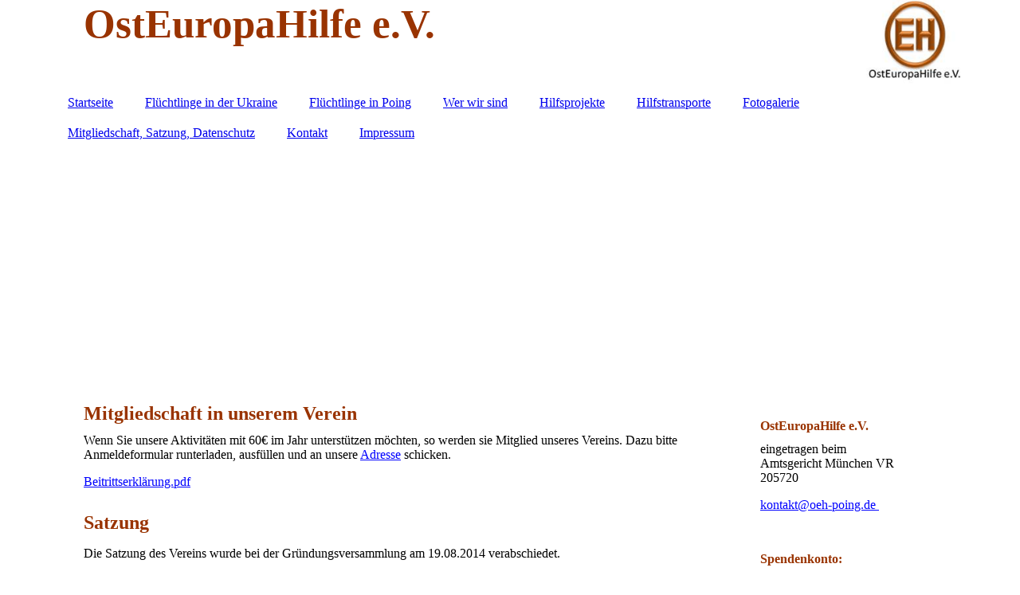

--- FILE ---
content_type: text/html; charset=utf-8
request_url: http://www.oeh-poing.de/Mitgliedschaft,-Satzung,-Datenschutz/
body_size: 26762
content:
<!DOCTYPE html><html lang="de"><head><meta http-equiv="Content-Type" content="text/html; charset=UTF-8"><title>OstEuropaHilfe e.V. - Mitgliedschaft, Satzung, Datenschutz</title><meta name="keywords" content="Humanitäre Hilfe"><link href="http://oeh-poing.de/Mitgliedschaft,-Satzung,-Datenschutz/" rel="canonical"><meta content="OstEuropaHilfe e.V. - Mitgliedschaft, Satzung, Datenschutz" property="og:title"><meta content="website" property="og:type"><meta content="http://oeh-poing.de/Mitgliedschaft,-Satzung,-Datenschutz/" property="og:url"><script>
              window.beng = window.beng || {};
              window.beng.env = {
                language: "en",
                country: "US",
                mode: "deploy",
                context: "page",
                pageId: "000000839739",
                pageLanguage: "de",
                skeletonId: "",
                scope: "1710230",
                isProtected: false,
                navigationText: "Mitgliedschaft, Satzung, Datenschutz",
                instance: "1",
                common_prefix: "https://strato-editor.com",
                design_common: "https://strato-editor.com/beng/designs/",
                design_template: "sys/cm_dh_083",
                path_design: "https://strato-editor.com/beng/designs/data/sys/cm_dh_083/",
                path_res: "https://strato-editor.com/res/",
                path_bengres: "https://strato-editor.com/beng/res/",
                masterDomain: "",
                preferredDomain: "",
                preprocessHostingUri: function(uri) {
                  
                    return uri || "";
                  
                },
                hideEmptyAreas: false
              };
            </script><script xmlns="http://www.w3.org/1999/xhtml" src="https://strato-editor.com/cm4all-beng-proxy/beng-proxy.js"></script><link xmlns="http://www.w3.org/1999/xhtml" rel="stylesheet" href="https://strato-editor.com/.cm4all/e/static/3rdparty/font-awesome/css/font-awesome.min.css"></link><link rel="stylesheet" type="text/css" href="https://strato-editor.com/.cm4all/res/static/libcm4all-js-widget/3.89.7/css/widget-runtime.css" />
<link rel="stylesheet" type="text/css" href="https://strato-editor.com/.cm4all/res/static/beng-editor/5.3.138/css/deploy.css" />
<link rel="stylesheet" type="text/css" href="https://strato-editor.com/.cm4all/res/static/libcm4all-js-widget/3.89.7/css/slideshow-common.css" />
<script src="https://strato-editor.com/.cm4all/res/static/jquery-1.7/jquery.js"></script><script src="https://strato-editor.com/.cm4all/res/static/prototype-1.7.3/prototype.js"></script><script src="https://strato-editor.com/.cm4all/res/static/jslib/1.4.1/js/legacy.js"></script><script src="https://strato-editor.com/.cm4all/res/static/libcm4all-js-widget/3.89.7/js/widget-runtime.js"></script>
<script src="https://strato-editor.com/.cm4all/res/static/libcm4all-js-widget/3.89.7/js/slideshow-common.js"></script>
<script src="https://strato-editor.com/.cm4all/res/static/beng-editor/5.3.138/js/deploy.js"></script>
<script type="text/javascript" src="https://strato-editor.com/.cm4all/uro/assets/js/uro-min.js"></script><link href="https://strato-editor.com/.cm4all/designs/static/sys/cm_dh_083/1707177607.9752803/css/main.css" rel="stylesheet" type="text/css"><meta name="viewport" content="width=device-width, initial-scale=1"><link href="https://strato-editor.com/.cm4all/designs/static/sys/cm_dh_083/1707177607.9752803/css/responsive.css" rel="stylesheet" type="text/css"><link href="https://strato-editor.com/.cm4all/designs/static/sys/cm_dh_083/1707177607.9752803/css/cm-templates-global-style.css" rel="stylesheet" type="text/css"><script type="text/javascript" src="https://strato-editor.com/.cm4all/designs/static/sys/cm_dh_083/1707177607.9752803/js/effects.js"></script><script type="text/javascript" src="https://strato-editor.com/.cm4all/designs/static/sys/cm_dh_083/1707177607.9752803/js/cm_template-focus-point.js"></script><link href="/.cm4all/handler.php/vars.css?v=20260106163454" type="text/css" rel="stylesheet"><style type="text/css">.cm-logo {background-image: url("/.cm4all/uproc.php/0/WebsiteDesign/.Logo.jpg/picture-1200?_=15eb45eeed0");
        background-position: 1016px 0px;
background-size: 134px 110px;
background-repeat: no-repeat;
      }</style><script type="text/javascript">window.cmLogoWidgetId = "STRATP_cm4all_com_widgets_Logo_4682815";
            window.cmLogoGetCommonWidget = function (){
                return new cm4all.Common.Widget({
            base    : "/Mitgliedschaft,-Satzung,-Datenschutz/index.php/",
            session : "",
            frame   : "",
            path    : "STRATP_cm4all_com_widgets_Logo_4682815"
        })
            };
            window.logoConfiguration = {
                "cm-logo-x" : "1016",
        "cm-logo-y" : "0",
        "cm-logo-v" : "2.0",
        "cm-logo-w" : "134",
        "cm-logo-h" : "110",
        "cm-logo-di" : "sys/cm_dh_083",
        "cm-logo-u" : "uro-service://",
        "cm-logo-k" : "%7B%22serviceId%22%3A%220%22%2C%22path%22%3A%22%2FWebsiteDesign%22%2C%22name%22%3A%22Logo.jpg%22%2C%22type%22%3A%22image%2Fjpeg%22%2C%22start%22%3A%2215eb45eeed0%22%2C%22size%22%3A%224248%22%7D",
        "cm-logo-bc" : "",
        "cm-logo-ln" : "/Startseite/index.php/",
        "cm-logo-ln$" : "home",
        "cm-logo-hi" : false
        ,
        _logoBaseUrl : "uro-service:\/\/",
        _logoPath : "%7B%22serviceId%22%3A%220%22%2C%22path%22%3A%22%2FWebsiteDesign%22%2C%22name%22%3A%22Logo.jpg%22%2C%22type%22%3A%22image%2Fjpeg%22%2C%22start%22%3A%2215eb45eeed0%22%2C%22size%22%3A%224248%22%7D"
        };
            jQuery(document).ready(function() {
                var href = (beng.env.mode == "deploy" ? "/" : "/Startseite/index.php/");
                jQuery(".cm-logo").wrap("<a style='text-decoration: none;' href='" + href + "'></a>");
            });
            
          jQuery(document).ready(function() {
            var logoElement = jQuery(".cm-logo");
            logoElement.attr("role", "img");
            logoElement.attr("tabindex", "0");
            logoElement.attr("aria-label", "logo");
          });
        </script><link rel="shortcut icon" type="image/png" href="/.cm4all/sysdb/favicon/icon-32x32_bd636af.png"/><link rel="shortcut icon" sizes="196x196" href="/.cm4all/sysdb/favicon/icon-196x196_bd636af.png"/><link rel="apple-touch-icon" sizes="180x180" href="/.cm4all/sysdb/favicon/icon-180x180_bd636af.png"/><link rel="apple-touch-icon" sizes="120x120" href="/.cm4all/sysdb/favicon/icon-120x120_bd636af.png"/><link rel="apple-touch-icon" sizes="152x152" href="/.cm4all/sysdb/favicon/icon-152x152_bd636af.png"/><link rel="apple-touch-icon" sizes="76x76" href="/.cm4all/sysdb/favicon/icon-76x76_bd636af.png"/><meta name="msapplication-square70x70logo" content="/.cm4all/sysdb/favicon/icon-70x70_bd636af.png"/><meta name="msapplication-square150x150logo" content="/.cm4all/sysdb/favicon/icon-150x150_bd636af.png"/><meta name="msapplication-square310x310logo" content="/.cm4all/sysdb/favicon/icon-310x310_bd636af.png"/><link rel="shortcut icon" type="image/png" href="/.cm4all/sysdb/favicon/icon-48x48_bd636af.png"/><link rel="shortcut icon" type="image/png" href="/.cm4all/sysdb/favicon/icon-96x96_bd636af.png"/><style id="cm_table_styles"></style><style id="cm_background_queries"></style><script type="application/x-cm4all-cookie-consent" data-code=""></script></head><body ondrop="return false;" class=" device-desktop cm-deploy cm-deploy-342 cm-deploy-4x"><div class="cm-background" data-cm-qa-bg="image"></div><div class="cm-background-video" data-cm-qa-bg="video"></div><div class="cm-background-effects" data-cm-qa-bg="effect"></div><div class="page_wrapper cm-templates-container"><div class="head_wrapper cm_can_be_empty"><div class="cm_can_be_empty cm-logo" id="logo"></div><div class="title_wrapper cm_can_be_empty cm-templates-title-container"><div class="title cm_can_be_empty cm-templates-heading__title" id="title" style=""><span style="color: #993300;"><strong>OstEuropaHilfe e.V.</strong></span></div><div class="subtitle cm_can_be_empty cm-templates-heading__subtitle" id="subtitle" style=""> </div></div></div><div class="mobile_navigation"><a href="javascript:void(0);"></a></div><div class="navigation_wrapper cm_with_forcesub" id="cm_navigation"><ul id="cm_mainnavigation"><li id="cm_navigation_pid_839741"><a title="Startseite" href="/Startseite/" class="cm_anchor">Startseite</a></li><li id="cm_navigation_pid_6058480"><a title="Flüchtlinge in der Ukraine" href="/Fluechtlinge-in-der-Ukraine/" class="cm_anchor">Flüchtlinge in der Ukraine</a></li><li id="cm_navigation_pid_6058599"><a title="Flüchtlinge in Poing" href="/Fluechtlinge-in-Poing/" class="cm_anchor">Flüchtlinge in Poing</a></li><li id="cm_navigation_pid_5780395"><a title="Wer wir sind" href="/Wer-wir-sind/" class="cm_anchor">Wer wir sind</a></li><li id="cm_navigation_pid_1193456"><a title="Hilfsprojekte" href="/Hilfsprojekte/" class="cm_anchor">Hilfsprojekte</a></li><li id="cm_navigation_pid_839740"><a title="Hilfstransporte" href="/Hilfstransporte/" class="cm_anchor">Hilfstransporte</a></li><li id="cm_navigation_pid_897640"><a title="Fotogalerie" href="/Fotogalerie/" class="cm_anchor">Fotogalerie</a></li><li id="cm_navigation_pid_839739" class="cm_current"><a title="Mitgliedschaft, Satzung, Datenschutz" href="/Mitgliedschaft,-Satzung,-Datenschutz/" class="cm_anchor">Mitgliedschaft, Satzung, Datenschutz</a></li><li id="cm_navigation_pid_839738"><a title="Kontakt" href="/Kontakt/" class="cm_anchor">Kontakt</a></li><li id="cm_navigation_pid_839737"><a title="Impressum" href="/Impressum/" class="cm_anchor">Impressum</a></li></ul></div><div class="cm-template-keyvisual__media cm_can_be_empty cm-kv-0" id="keyvisual"></div><div class="cm-template-content content_wrapper"><div class="cm-template-content__main design-content design_content cm-templates-text" id="content_main" data-cm-hintable="yes"><h1><span style="color: #993300; font-size: x-large;">Mitgliedschaft in unserem Verein</span></h1><p>Wenn Sie unsere Aktivitäten mit 60€ im Jahr unterstützen möchten, so werden sie Mitglied unseres Vereins. Dazu bitte Anmeldeformular runterladen, ausfüllen und an unsere <a href="/Kontakt/" style="color: #0000ff;" class="cm_anchor">Adresse</a> schicken.</p><p><a href="/.cm4all/uproc.php/0/Verein/Beitrittserkl%C3%A4rung.pdf?cdp=a&amp;_=187090792c0" target="_self" rel="noreferrer noopener" style="color: #0000ff;" class="cm_anchor">Beitrittserklärung.pdf</a> </p><div class="clearFloating" style="clear:both;height: 0px; width: auto;"></div><div id="widgetcontainer_STRATP_com_cm4all_wdn_Separatingline_17352696" class="
				    cm_widget_block
					cm_widget com_cm4all_wdn_Separatingline cm_widget_block_center" style="width:100%; max-width:100%; "><div class="cm_widget_anchor"><a name="STRATP_com_cm4all_wdn_Separatingline_17352696" id="widgetanchor_STRATP_com_cm4all_wdn_Separatingline_17352696"><!--com.cm4all.wdn.Separatingline--></a></div><script type="text/javascript">
window.cm4all.widgets.register( '/Mitgliedschaft,-Satzung,-Datenschutz/index.php/', '', '', 'STRATP_com_cm4all_wdn_Separatingline_17352696');
</script>
		<script type="text/javascript">
	(function() {

		var links = ["@\/css\/straight.min.css?v=2.css"];
		for( var i=0; i<links.length; i++) {
			if( links[i].indexOf( '@')==0) {
				links[i] = "/.cm4all/widgetres.php/com.cm4all.wdn.Separatingline/" + links[i].substring( 2);
			} else if( links[i].indexOf( '/')!=0) {
				links[i] = window.cm4all.widgets[ 'STRATP_com_cm4all_wdn_Separatingline_17352696'].url( links[i]);
			}
		}
		cm4all.Common.loadCss( links);

		var scripts = [];
		for( var i=0; i<scripts.length; i++) {
			if( scripts[i].indexOf( '@')==0) {
				scripts[i] = "/.cm4all/widgetres.php/com.cm4all.wdn.Separatingline/" + scripts[i].substring( 2);
			} else if( scripts[i].indexOf( '/')!=0) {
				scripts[i] = window.cm4all.widgets[ 'STRATP_com_cm4all_wdn_Separatingline_17352696'].url( scripts[i]);
			}
		}

		var deferred = jQuery.Deferred();
		window.cm4all.widgets[ 'STRATP_com_cm4all_wdn_Separatingline_17352696'].ready = (function() {
			var ready = function ready( handler) {
				deferred.done( handler);
			};
			return deferred.promise( ready);
		})();
		cm4all.Common.requireLibrary( scripts, function() {
			deferred.resolveWith( window.cm4all.widgets[ 'STRATP_com_cm4all_wdn_Separatingline_17352696']);
		});
	})();
</script><script type="text/javascript">
  (function() {
    if (document.querySelector('link[href*="/font-awesome."], link[href*="/e/Bundle/"]')) {
      return;
    }

    var request = new XMLHttpRequest();
    request.open('GET', '//cdn-eu.c4t.cc/font-awesome,version=4?format=json', true);
    request.onload = function() {
      if (request.status >= 200 && request.status < 400) {
        var data = JSON.parse(request.responseText);
        if (data && data.resources && Array.isArray(data.resources.css)) {
          window.Common.loadCss(data.resources.css);
        }
      }
    };
    request.send();
  })();
</script>

<div class="cm-widget_separatingline cm-w_sl-h1 cm-w_sl-straight" style="margin: 1% 0% 1% 0%;"></div>
</div><p><span style="color: #993300; font-size: x-large; font-weight: bold;">Satzung</span></p><p>Die Satzung des Vereins wurde bei der Gründungsversammlung am 19.08.2014 verabschiedet. </p><p>Der Verein ist beim Amtsgericht München im Vereinsregister eingetragen (VR 205720) und vom Finanzamt Erding als gemeinnützig anerkannt.</p><p> <span style="color: #0000ff;"><a href="/.cm4all/uproc.php/0/Verein/Satzung.pdf?_=1550b299738&amp;cdp=a" target="_self" rel="noreferrer noopener" style="color: #0000ff;" class="cm_anchor">Satzung.pdf</a></span></p><div class="clearFloating" style="clear:both;height: 0px; width: auto;"></div><div id="widgetcontainer_STRATP_cm4all_com_widgets_Separator_4682827" class="
				    cm_widget_block
					cm_widget cm4all_com_widgets_Separator cm_widget_block_center" style="width:100%; max-width:100%; "><div class="cm_widget_anchor"><a name="STRATP_cm4all_com_widgets_Separator_4682827" id="widgetanchor_STRATP_cm4all_com_widgets_Separator_4682827"><!--cm4all.com.widgets.Separator--></a></div><div style='position: relative; width: 100%;'><div style='border-top: 1px solid; margin: 1.2em 0em 1.2em 0em;'></div></div></div><p><span style="color: #993300; font-size: x-large; font-weight: bold;">Datenschutz</span></p><p>In seiner Sitzung vom 10.10.2018 hat die Vorstandschaft die Datenschutzrichtlinie verabschiedet.</p><p><a href="/.cm4all/uproc.php/0/Verein/Datenschutz-Richtlinie.pdf?_=16662242d30&amp;cdp=a" target="_self" rel="noreferrer noopener" style="color: #0000ff;" class="cm_anchor">Datenschutzrichtlinie</a></p><p><br></p><div id="cm_bottom_clearer" style="clear: both;" contenteditable="false"></div></div><div class="sidebar_wrapper cm_can_be_empty cm-templates-sidebar-container"><div class="sidebar cm_can_be_empty" id="widgetbar_site_1" data-cm-hintable="yes"><h2><span style="color: #993300; font-size: medium;">OstEuropaHilfe e.V.</span></h2><p><span style="color: #000000;">eingetragen beim Amtsgericht München VR 205720</span></p><p><a href="mailto:kontakt%40oeh-poing.de?subject=Kontaktanfrage&amp;body=Guten%20Tag%2C%0A...." style="color: #0000ff;" class="cm_anchor">kontakt@oeh-poing.de </a></p><p><br></p><p><strong><span style="color: #993300; font-size: medium;">Spendenkonto:</span></strong></p><p><span style="color: #000000;">Kreissparkasse München Starnberg</span></p><p><span style="color: #000000;">IBAN: <br></span><span style="color: #000000;">DE97 7025 0150 </span><span style="color: #000000;">0027 9517 63</span></p><p><span style="color: #000000;">BIC:  BYLADEM1KMS</span> </p></div><div class="sidebar cm_can_be_empty" id="widgetbar_page_1" data-cm-hintable="yes"><p> </p></div><div class="sidebar cm_can_be_empty" id="widgetbar_site_2" data-cm-hintable="yes"><p style="text-align: left;"><span style="color: #993300; font-family: Roboto, sans-serif; font-size: inherit;"><strong>Helfen sie uns Anderen zu helfen </strong></span></p><p><a href="/Mitgliedschaft,-Satzung,-Datenschutz/" style="color: #0000ff;" class="cm_anchor">Werden sie Mitglied! </a></p></div><div class="sidebar cm_can_be_empty" id="widgetbar_page_2" data-cm-hintable="yes"><p> </p></div></div></div><div class="footer_wrapper cm_can_be_empty cm-templates-footer"><div class="cm_can_be_empty" id="footer" data-cm-hintable="yes"> </div></div></div><script type="text/javascript" src="https://strato-editor.com/.cm4all/designs/static/sys/cm_dh_083/1707177607.9752803/js/cm-templates-global-script.js"></script><div class="cm_widget_anchor"><a name="STRATP_cm4all_com_widgets_CookiePolicy_4682817" id="widgetanchor_STRATP_cm4all_com_widgets_CookiePolicy_4682817"><!--cm4all.com.widgets.CookiePolicy--></a></div><div style="display:none" class="cm-wp-container cm4all-cookie-policy-placeholder-template"><div class="cm-wp-header"><h4 class="cm-wp-header__headline">Externe Inhalte</h4><p class="cm-wp-header__text">Die an dieser Stelle vorgesehenen Inhalte können aufgrund Ihrer aktuellen <a class="cm-wp-header__link" href="#" onclick="openCookieSettings();return false;">Cookie-Einstellungen</a> nicht angezeigt werden.</p></div><div class="cm-wp-content"><div class="cm-wp-content__control"><label aria-checked="false" role="switch" tabindex="0" class="cm-wp-content-switcher"><input tabindex="-1" type="checkbox" class="cm-wp-content-switcher__checkbox" /><span class="cm-wp-content-switcher__label">Drittanbieter-Inhalte</span></label></div><p class="cm-wp-content__text">Diese Webseite bietet möglicherweise Inhalte oder Funktionalitäten an, die von Drittanbietern eigenverantwortlich zur Verfügung gestellt werden. Diese Drittanbieter können eigene Cookies setzen, z.B. um die Nutzeraktivität zu verfolgen oder ihre Angebote zu personalisieren und zu optimieren.</p></div></div><div aria-labelledby="cookieSettingsDialogTitle" role="dialog" style="position: fixed;" class="cm-cookie-container cm-hidden" id="cookieSettingsDialog"><div class="cm-cookie-header"><h4 id="cookieSettingsDialogTitle" class="cm-cookie-header__headline">Cookie-Einstellungen</h4><div autofocus="autofocus" tabindex="0" role="button" class="cm-cookie-header__close-button" title="Schließen"></div></div><div aria-describedby="cookieSettingsDialogContent" class="cm-cookie-content"><p id="cookieSettingsDialogContent" class="cm-cookie-content__text">Diese Webseite verwendet Cookies, um Besuchern ein optimales Nutzererlebnis zu bieten. Bestimmte Inhalte von Drittanbietern werden nur angezeigt, wenn die entsprechende Option aktiviert ist. Die Datenverarbeitung kann dann auch in einem Drittland erfolgen. Weitere Informationen hierzu in der Datenschutzerklärung.</p><div class="cm-cookie-content__controls"><div class="cm-cookie-controls-container"><div class="cm-cookie-controls cm-cookie-controls--essential"><div class="cm-cookie-flex-wrapper"><label aria-details="cookieSettingsEssentialDetails" aria-labelledby="cookieSettingsEssentialLabel" aria-checked="true" role="switch" tabindex="0" class="cm-cookie-switch-wrapper"><input tabindex="-1" id="cookieSettingsEssential" type="checkbox" disabled="disabled" checked="checked" /><span></span></label><div class="cm-cookie-expand-wrapper"><span id="cookieSettingsEssentialLabel">Technisch notwendige</span><div tabindex="0" aria-controls="cookieSettingsEssentialDetails" aria-expanded="false" role="button" class="cm-cookie-content-expansion-button" title="Erweitern / Zuklappen"></div></div></div><div class="cm-cookie-content-expansion-text" id="cookieSettingsEssentialDetails">Diese Cookies sind zum Betrieb der Webseite notwendig, z.B. zum Schutz vor Hackerangriffen und zur Gewährleistung eines konsistenten und der Nachfrage angepassten Erscheinungsbilds der Seite.</div></div><div class="cm-cookie-controls cm-cookie-controls--statistic"><div class="cm-cookie-flex-wrapper"><label aria-details="cookieSettingsStatisticsDetails" aria-labelledby="cookieSettingsStatisticsLabel" aria-checked="false" role="switch" tabindex="0" class="cm-cookie-switch-wrapper"><input tabindex="-1" id="cookieSettingsStatistics" type="checkbox" /><span></span></label><div class="cm-cookie-expand-wrapper"><span id="cookieSettingsStatisticsLabel">Analytische</span><div tabindex="0" aria-controls="cookieSettingsStatisticsDetails" aria-expanded="false" role="button" class="cm-cookie-content-expansion-button" title="Erweitern / Zuklappen"></div></div></div><div class="cm-cookie-content-expansion-text" id="cookieSettingsStatisticsDetails">Diese Cookies werden verwendet, um das Nutzererlebnis weiter zu optimieren. Hierunter fallen auch Statistiken, die dem Webseitenbetreiber von Drittanbietern zur Verfügung gestellt werden, sowie die Ausspielung von personalisierter Werbung durch die Nachverfolgung der Nutzeraktivität über verschiedene Webseiten.</div></div><div class="cm-cookie-controls cm-cookie-controls--third-party"><div class="cm-cookie-flex-wrapper"><label aria-details="cookieSettingsThirdpartyDetails" aria-labelledby="cookieSettingsThirdpartyLabel" aria-checked="false" role="switch" tabindex="0" class="cm-cookie-switch-wrapper"><input tabindex="-1" id="cookieSettingsThirdparty" type="checkbox" /><span></span></label><div class="cm-cookie-expand-wrapper"><span id="cookieSettingsThirdpartyLabel">Drittanbieter-Inhalte</span><div tabindex="0" aria-controls="cookieSettingsThirdpartyDetails" aria-expanded="false" role="button" class="cm-cookie-content-expansion-button" title="Erweitern / Zuklappen"></div></div></div><div class="cm-cookie-content-expansion-text" id="cookieSettingsThirdpartyDetails">Diese Webseite bietet möglicherweise Inhalte oder Funktionalitäten an, die von Drittanbietern eigenverantwortlich zur Verfügung gestellt werden. Diese Drittanbieter können eigene Cookies setzen, z.B. um die Nutzeraktivität zu verfolgen oder ihre Angebote zu personalisieren und zu optimieren.</div></div></div><div class="cm-cookie-content-button"><div tabindex="0" role="button" onclick="rejectAllCookieTypes(); setTimeout(saveCookieSettings, 400);" class="cm-cookie-button cm-cookie-content-button--reject-all"><span>Ablehnen</span></div><div tabindex="0" role="button" onclick="selectAllCookieTypes(); setTimeout(saveCookieSettings, 400);" class="cm-cookie-button cm-cookie-content-button--accept-all"><span>Alle akzeptieren</span></div><div tabindex="0" role="button" onclick="saveCookieSettings();" class="cm-cookie-button cm-cookie-content-button--save"><span>Speichern</span></div></div></div></div></div><script type="text/javascript">
      Common.loadCss("/.cm4all/widgetres.php/cm4all.com.widgets.CookiePolicy/show.css?v=3.3.38");
    </script><script data-tracking="true" data-cookie-settings-enabled="true" src="/.cm4all/widgetres.php/cm4all.com.widgets.CookiePolicy/show.js?v=3.3.38" defer="defer" id="cookieSettingsScript"></script><noscript ><div style="position:absolute;bottom:0;" id="statdiv"><img alt="" height="1" width="1" src="https://strato-editor.com/.cm4all/_pixel.img?site=1773548-SqTAmcUF&amp;page=pid_839739&amp;path=%2FMitgliedschaft%2C-Satzung%2C-Datenschutz%2Findex.php%2F&amp;nt=Mitgliedschaft%2C+Satzung%2C+Datenschutz"/></div></noscript><script  type="text/javascript">//<![CDATA[
            document.body.insertAdjacentHTML('beforeend', '<div style="position:absolute;bottom:0;" id="statdiv"><img alt="" height="1" width="1" src="https://strato-editor.com/.cm4all/_pixel.img?site=1773548-SqTAmcUF&amp;page=pid_839739&amp;path=%2FMitgliedschaft%2C-Satzung%2C-Datenschutz%2Findex.php%2F&amp;nt=Mitgliedschaft%2C+Satzung%2C+Datenschutz&amp;domain='+escape(document.location.hostname)+'&amp;ref='+escape(document.referrer)+'"/></div>');
        //]]></script><div xmlns="http://www.w3.org/1999/xhtml" class="cm-smart-access-button mail"><a href="mailto:kontakt@oeh-poing.de" target=""><div class="icon"><i class="fa fa-mail" aria-hidden="true"></i></div></a></div><div style="display: none;" id="keyvisualWidgetVideosContainer"></div><style type="text/css">.cm-kv-0 {
background-color: ;
background-image: url("/.cm4all/iproc.php/WebsiteDesign/Banner/BannerSNa.png/scale_0_0/BannerSNa.png");
background-position: 0px 16px;
background-size: 1150px 258px;
background-repeat: no-repeat;
}
</style><style type="text/css">
			#keyvisual {
				overflow: hidden;
			}
			.kv-video-wrapper {
				width: 100%;
				height: 100%;
				position: relative;
			}
			</style><script type="text/javascript">
				jQuery(document).ready(function() {
					function moveTempVideos(slideshow, isEditorMode) {
						var videosContainer = document.getElementById('keyvisualWidgetVideosContainer');
						if (videosContainer) {
							while (videosContainer.firstChild) {
								var div = videosContainer.firstChild;
								var divPosition = div.className.substring('cm-kv-0-tempvideo-'.length);
								if (isEditorMode && parseInt(divPosition) > 1) {
									break;
								}
								videosContainer.removeChild(div);
								if (div.nodeType == Node.ELEMENT_NODE) {
									var pos = '';
									if (slideshow) {
										pos = '-' + divPosition;
									}
									var kv = document.querySelector('.cm-kv-0' + pos);
									if (kv) {
										if (!slideshow) {
											var wrapperDiv = document.createElement("div"); 
											wrapperDiv.setAttribute("class", "kv-video-wrapper");
											kv.insertBefore(wrapperDiv, kv.firstChild);
											kv = wrapperDiv;
										}
										while (div.firstChild) {
											kv.appendChild(div.firstChild);
										}
										if (!slideshow) {
											break;
										}
									}
								}
							}
						}
					}

					function kvClickAction(mode, href) {
						if (mode == 'internal') {
							if (!window.top.syntony || !/_home$/.test(window.top.syntony.bifmState)) {
								window.location.href = href;
							}
						} else if (mode == 'external') {
							var a = document.createElement('a');
							a.href = href;
							a.target = '_blank';
							a.rel = 'noreferrer noopener';
							a.click();
						}
					}

					var keyvisualElement = jQuery("[cm_type=keyvisual]");
					if(keyvisualElement.length == 0){
						keyvisualElement = jQuery("#keyvisual");
					}
					if(keyvisualElement.length == 0){
						keyvisualElement = jQuery("[class~=cm-kv-0]");
					}
				
						keyvisualElement.attr("role", "img");
						keyvisualElement.attr("tabindex", "0");
						keyvisualElement.attr("aria-label", "hauptgrafik");
					
					moveTempVideos(false, false);
					var video = document.querySelector('#keyvisual video');
					if (video) {
						video.play();
					}
				
			});
		</script></body></html>
